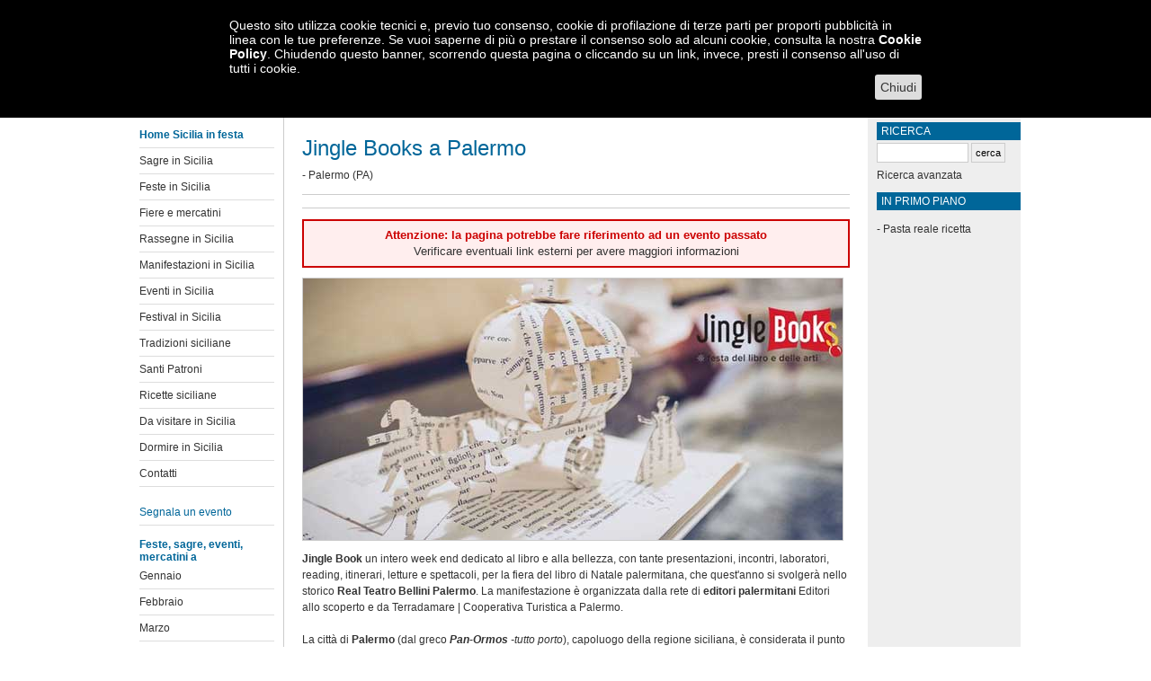

--- FILE ---
content_type: text/html;charset=windows-1252
request_url: https://www.siciliainfesta.com/manifestazioni/jingle_books_a_palermo.htm
body_size: 3773
content:
<!DOCTYPE html>
<html lang="it">
<head>
<title>Jingle Books a Palermo</title>
<meta name="description" content="Jingle Books a Palermo: manifestazione dedicata al libro e alla bellezza">
<meta name="keywords" content="manifestazioni, manifestazioni di sicilia, Jingle Books ">
<meta http-equiv="content-type" content="text/html;charset=windows-1252">
<meta name="viewport" content="width=device-width,initial-scale=1.0,minimum-scale=1.0">
<link type="text/css" rel="stylesheet" href="/i.css">
</head>
<body>
<script src="/cgCookieA.js"></script>
<script>
var d=document;
if(d.addEventListener) d.addEventListener('DOMContentLoaded',cookieConsent.showMsg(),false);
else if(d.attachEvent) d.attachEvent('onreadystatechange',function(){if(d.readyState==='complete')cookieConsent.showMsg();});
else d['onload']=cookieConsent.showMsg();
(function(i,s,o,g,r,a,m){i['GoogleAnalyticsObject']=r;i[r]=i[r]||function(){
(i[r].q=i[r].q||[]).push(arguments)},i[r].l=1*new Date();a=s.createElement(o),
m=s.getElementsByTagName(o)[0];a.async=1;a.src=g;m.parentNode.insertBefore(a,m)
})(window,document,'script','//www.google-analytics.com/analytics.js','ga');
ga('create','UA-3032286-1','auto');
ga('set','anonymizeIp',true);
ga('send','pageview');
</script>
<div id="w"><div id="h"><a href="https://www.siciliainfesta.com"><img src="/img/siciliainfesta.png" alt="Feste e sagre in Sicilia" width="215" height="102"></a></div>
<script async src="//pagead2.googlesyndication.com/pagead/js/adsbygoogle.js"></script>
<div id="wl">
<div id="c">
<h1>Jingle Books a Palermo</h1>  - <a href="/comuni/palermo.htm">Palermo</a> (PA)
<p class="adv">
<ins class="adsbygoogle" style="display:block" data-ad-client="ca-pub-9253964972267406" data-ad-slot="8467499543" data-ad-format="auto"></ins>
<script>
if(cookieConsent.checkCookie())(adsbygoogle=window.adsbygoogle || []).push({});
</script>
</p><div id="corpo">
<div id="err"><strong>Attenzione: la pagina potrebbe fare riferimento ad un evento passato</strong><br>Verificare eventuali link esterni per avere maggiori informazioni</div><div style="text-align:center"><img src="/img_art/3173.jpg" alt="Jingle Books a Palermo a Palermo" width="600" height="291"></div>
<div><strong>Jingle Book</strong>&nbsp;un intero week end dedicato al libro e alla bellezza, con tante presentazioni, incontri, laboratori, reading, itinerari, letture e spettacoli, per la fiera del libro di Natale palermitana, che quest&#39;anno si svolger&agrave; nello storico <strong>Real Teatro Bellini Palermo</strong>.&nbsp;La manifestazione &egrave; organizzata dalla rete di<strong>&nbsp;editori palermitani</strong>&nbsp;Editori allo scoperto&nbsp;e da&nbsp;Terradamare | Cooperativa Turistica a Palermo.</div>

<div>&nbsp;</div>

<div>La citt&agrave; di&nbsp;<strong>Palermo</strong>&nbsp;(dal greco&nbsp;<strong><em>Pan-Ormos</em></strong><em>&nbsp;-</em><em>tutto porto</em>), capoluogo della regione siciliana, &egrave; considerata il punto nodale, culturale ed economico, tra il Mar Mediterraneo e l&rsquo;Europa. Per questo motivo, in passato &egrave; stata terra di conquista dei Sicani, dei Cretesi, degli Elimi, dei Greci, dei Fenici, dei Romani, dei Bizantini, degli Arabi, dei Normanni e degli Svevi, degli Angioini, degli Aragonesi, degli Spagnoli e degli Austriaci. Tutte questi popoli hanno lasciato monumenti e resti straordinari. Il nucleo originario della citt&agrave; fu fondato trai due antichi fiumi del&nbsp;<em>Kemonia&nbsp;</em>e del&nbsp;<em>Papireto</em>.&nbsp;Nel IX secolo d. C. con gli arabi, la citt&agrave; definita &quot;paradiso delle terra&quot;, acquist&ograve; splendore.&nbsp;</div>

<div>&nbsp;</div>

<div>Il<strong>&nbsp;Castello della Zisa</strong>, il&nbsp;<strong>Castello di Maredolce</strong>&nbsp;e il&nbsp;<strong>Parco della Favorita</strong>&nbsp;sono testimonianza di questo periodo. Durante il periodo Normanno e svevo si registr&ograve; un grande sviluppo economico e culturale. Sotto la dominazione degli Aragonesi furono realizzati grandi cambiamenti nella citt&agrave;. Tra la fine del &#39;700 e l&#39;inizio dell&#39;800, Palermo fu la citt&agrave; dei cento Paesi in cui crescevano le borgate, espressione di un&#39;economia del territorio in rapporto continuo con la citt&agrave;. Oggi il Centro Storico di Palermo &egrave; diviso in&nbsp;<strong>Quattro mandamenti</strong>&nbsp;(Loggia-Castellammare, Tribunali-Kalsa, Palazzo Reale e Monte di Piet&agrave;-Capo) legati alle due arterie storiche della citt&agrave;: il Cassaro e via Maqueda, strada perpendicolare alla prima e che, all&#39;incrocio con questa, crea la&nbsp;<strong>piazza Quattro Canti</strong>&nbsp;di Citt&agrave;.&nbsp;<strong>La Kalsa&nbsp;</strong>&egrave; il quartiere musulmano della citt&agrave;, costruito nei primi decenni del &#39;900 ed il mercato che si svolge all&#39;interno prende il nome del quartiere stesso.</div>

<div>&nbsp;</div>

<div><strong>Maggiori informazioni</strong></div>

<div>Pagina facebook&nbsp;<a rel="nofollow" href="https://www.facebook.com/JingleBooks.it/">Jingle Books</a></div>
<br>
<p style="text-align:right"><strong>Ultima modifica:</strong> 2022-11-13 00:00</p>
<hr class="break"><strong>CONDIVIDI SU</strong> <a href="https://www.facebook.com/sharer/sharer.php?src=bm&amp;u=https://www.siciliainfesta.com/manifestazioni/jingle_books_a_palermo.htm&amp;t=Jingle Books a Palermo&amp;v=3" onclick="javascript:window.open(this.href,'','menubar=no,toolbar=no,resizable=yes,scrollbar=yes,height=500,width=720');return false;" id="sf">Facebook</a><a href="https://www.twitter.com/share?url=https://www.siciliainfesta.com/manifestazioni/jingle_books_a_palermo.htm" onclick="javascript:window.open(this.href, '', 'menubar=no,toolbar=no,resizable=yes,scrollbar=yes,height=600,width=600');return false;" id="st">Twitter</a><a href="https://plus.google.com/share?url=https://www.siciliainfesta.com/manifestazioni/jingle_books_a_palermo.htm" onclick="javascript:window.open(this.href, '', 'menubar=no,toolbar=no,resizable=yes,scrollbar=yes,height=600,width=600');return false;" id="sg">Google+</a><hr>
</div><br class="break"><div style="text-align:center"><ins class="adsbygoogle" style="display:inline-block;width:300px;height:250px" data-ad-client="ca-pub-9253964972267406" data-ad-slot="3082753498"></ins>
<script>
if(cookieConsent.checkCookie())(adsbygoogle=window.adsbygoogle || []).push({});
</script>
</div>
</div>
<div id="nav"><ul>
<li><a class="act" href="https://www.siciliainfesta.com"><strong>Home Sicilia in festa</strong></a></li>
<li><a href="/sagre.htm">Sagre in Sicilia</a></li>
<li><a href="/feste.htm">Feste in Sicilia</a></li>
<li><a href="/fiere_e_mercatini.htm">Fiere e mercatini</a></li>
<li><a href="/rassegne.htm">Rassegne in Sicilia</a></li>
<li><a href="/manifestazioni.htm">Manifestazioni in Sicilia</a></li>
<li><a href="/eventi.htm">Eventi in Sicilia</a></li>
<li><a href="/festival.htm">Festival in Sicilia</a></li>
<li><a href="/tradizioni_siciliane.htm">Tradizioni siciliane</a></li>
<li><a href="/santi_patroni.htm">Santi Patroni</a></li>
<li><a href="/ricette.htm">Ricette siciliane</a></li>
<li><a href="/da_visitare.htm">Da visitare in Sicilia</a></li>
<li><a href="/dormire_in_sicilia/">Dormire in Sicilia</a></li>
<li><a href="/index.php?sezione=contatti">Contatti</a></li>
<li><br><a class="act" href="/index.php?sezione=segnala_evento">Segnala un evento</a></li>
<li class="act"><br>Feste, sagre, eventi, mercatini a</li>
<li><a href="/calendario/gennaio.htm">Gennaio</a></li>
<li><a href="/calendario/febbraio.htm">Febbraio</a></li>
<li><a href="/calendario/marzo.htm">Marzo</a></li>
<li><a href="/calendario/aprile.htm">Aprile</a></li>
<li><a href="/calendario/maggio.htm">Maggio</a></li>
<li><a href="/calendario/giugno.htm">Giugno</a></li>
<li><a href="/calendario/luglio.htm">Luglio</a></li>
<li><a href="/calendario/agosto.htm">Agosto</a></li>
<li><a href="/calendario/settembre.htm">Settembre</a></li>
<li><a href="/calendario/ottobre.htm">Ottobre</a></li>
<li><a href="/calendario/novembre.htm">Novembre</a></li>
<li><a href="/calendario/dicembre.htm">Dicembre</a></li>
<li class="act"><br>Sagre, feste, mercatini, eventi in provincia di</li>
<li><a href="/agrigento.htm">Agrigento</a></li>
<li><a href="/caltanissetta.htm">Caltanissetta</a></li>
<li><a href="/catania.htm">Catania</a></li>
<li><a href="/enna.htm">Enna</a></li>
<li><a href="/messina.htm">Messina</a></li>
<li><a href="/palermo.htm">Palermo</a></li>
<li><a href="/ragusa.htm">Ragusa</a></li>
<li><a href="/siracusa.htm">Siracusa</a></li>
<li><a href="/trapani.htm">Trapani</a></li>
<li><br><a class="act" href="/elenco_feste_sagre.htm"><strong>Elenco feste e sagre</strong></a></li>
</ul></div>
</div>
<div id="dx">
<form action="/index.php" method="post"><h2><label for="cerca">Ricerca</label></h2><input type="hidden" name="sezione" value="cerca_ris"><input type="text" name="parole" id="cerca" size="14" maxlength="255"> <input type="submit" value="cerca"><a href="/index.php?sezione=cerca">Ricerca avanzata</a></form>
<h2>In primo piano</h2><br>
- <a href="/ricette/pasta_reale.htm" class="nol">Pasta reale ricetta</a>
<div id="b2">
<ins class="adsbygoogle" style="display:block" data-ad-client="ca-pub-9253964972267406" data-ad-slot="8467499543" data-ad-format="auto"></ins>
<script>
if(cookieConsent.checkCookie())(adsbygoogle=window.adsbygoogle || []).push({});
</script>
</div>
</div>
<div id="f"><div id="nb"><strong>N.B.</strong> Siciliainfesta.com non è in alcun modo responsabile per eventuali errori o omissioni contenuti nelle informazioni pubblicate</div>Sicilia in festa è un progetto di <a href="http://www.idgt.it">IDGT</a> e <a href="https://www.francescograsso.net" title="Realizzazione siti web">Francesco Grasso</a> | <a href="/mappa.htm">Mappa</a> | <a href="/index.php?sezione=condizioni">Termini di utilizzo</a> | <a href="/policy.php">Cookie</a> | <a href="https://www.siciliainricetta.it" title="Ricette siciliane">Ricette siciliane</a> | <a href="/pagine/partner.htm">Partner</a> | <a href="/newsletter.htm">Newsletter</a><div id="soc"><a href="https://www.facebook.com/siciliainfesta" id="fb" title="Seguici su Facebook"></a><a href="https://twitter.com/siciliainfesta" id="tw" title="Seguici su Twitter"></a><a href="https://plus.google.com/+sagreinsicilia" id="gp" rel="publisher" title="Seguici su Google+"></a></div></div>
</div>
<script>
if(!cookieConsent.checkCookie()){window.onscroll=function(){if(document.body.scrollTop>1||document.documentElement.scrollTop>1)cookieConsent.cookieOk()};var e=document.getElementsByTagName("a");for(var i=1;i<e.length;i++){e[i].onclick=function(){cookieConsent.cookieOk()}}}
</script>
</body>
</html>

--- FILE ---
content_type: text/css
request_url: https://www.siciliainfesta.com/i.css
body_size: 1442
content:
*{outline:none;-webkit-text-size-adjust:none}
html,body,form,h2,h3{margin:0;padding:0}
body{text-align:center;background-color:#fff;color:#333;padding:8px 8px 0}
body,textarea{font:12px Arial,Helvetica,sans-serif}
input,select,textarea{border:1px solid #ccc;padding:4px;max-width:95%}
a{text-decoration:none;color:#333}
a:hover{text-decoration:underline}
img,hr{border:0}
hr{height:1px;color:#999;background-color:#999}
h1,#nav a,#dx h2{font-weight:100}
h1,h1 a,h2,h2 a,#nav .act{color:#069}
h1{margin:8px 0;font-size:2em;line-height:1.1em}
h2{font-size:1.3em}
h3,#err,#nb{font-size:1.05em}
.h_txt h1,#dx h2,.dormire_in_sicilia h2{font-size:1em}
td{vertical-align:top}
#h{border-bottom:2px solid #ccc;padding-bottom:9px}
#wl,#nav,#fa,#fe,.bl,.br,#hotel_sx,#hotel_dx{float:left}
#wr,#c,#dx,#ac{float:right}
#f,.h_txt{overflow:auto}
#wl,#f,.break{clear:both}
#nav a,#dx form a{display:block}
#w{width:990px;margin:0 auto;text-align:left}
#wl{width:820px;border-right:170px solid #eee}
#c{padding:20px;width:609px}
#nav,#dx{padding:1em 0 0 10px;width:160px}
#nav{border-right:1px solid #ccc}
#dx{margin-left:-170px;position:relative}
#nav ul{margin:0 10px 20px 0;padding:0;list-style-type:none;font-weight:700}
#nav a{border-bottom:1px solid #ddd;padding:7px 0}
#nav a:hover,a.nol:hover,.red{color:#c00;text-decoration:none}
#fa{max-width:100%;height:auto;margin:6px 9px 6px 0}
#dx h2{padding:3px 5px;color:#fff;text-transform:uppercase}
#dx form a{margin:7px 0 1em}
#dx input{font-size:11px;margin-top:3px}
#b2{margin:1em 9px 1em 0}
.bl,.br,.bl .h_txt,.br div{margin-bottom:8px}
.bl,.br,#hotel_sx,#hotel_dx{box-sizing:border-box;-moz-box-sizing:border-box;-webkit-box-sizing:border-box}
.bl,.br{width:50%;padding:12px}
.bl{padding-right:24px}
.br{padding-left:24px}
#f,#dx h2{background-color:#069}
#corpo img,#ac{border:1px solid #ccc}
#nb,#lista td,.h2b,.adv,.addthis_toolbox{border-bottom:1px solid #ccc}
#c,#f{line-height:18px}
#corpo img{margin:2px 9px 6px 0}
#corpo p{margin-top:0}
#lista,#pag_lista{border-collapse:collapse;width:100%}
#lista td{padding:8px}
.nw{white-space:nowrap}
#pag_lista td{border-bottom:0;color:#aaa;padding:3px}
#pag_lista em{color:#000;font-style:normal;font-weight:700}
#ac{padding:10px;margin:0 0 10px 10px;width:200px}
#nb,.h2b{padding-bottom:6px;margin-bottom:8px}
#f,#f a{color:#fff}
#f{text-align:center;padding:18px 20px 12px}
#soc{padding-top:1.2em}
#soc a,#sf,#st,#sg{background:url(/g.png) no-repeat;width:38px;height:38px;margin-bottom:2px}
#soc a{display:inline-block}
#soc a#tw{background-position:-38px 0;margin:0 3px 2px}
#soc a#gp{background-position:-76px 0}
#soc a#fb:hover{background-position:0 -42px}
#soc a#tw:hover{background-position:-38px -42px}
#soc a#gp:hover{background-position:-76px -42px}
#sf,#st,#sg{margin:0 0 0 18px;padding-left:18px}
#sf{background-position:-116px 0}
#st{background-position:-116px -22px}
#sg{background-position:-116px -44px}
.h_txt{padding-bottom:8px;border-bottom:1px solid #ddd}
.h_txt img{margin-right:6px}
#mesi{font-size:.9em;text-align:center}
.adv,.addthis_toolbox{text-align:center;border-top:1px solid #ccc;padding:9px 0 5px}
.addthis_toolbox{min-height:25px;padding-top:15px}
#ricette div{clear:both;margin-bottom:15px;height:70px;overflow:hidden}
#ricette img{margin-right:8px}
.dormire_in_sicilia{float:left;border-right:1px solid #ccc;padding-right:10px;margin:0 10px 25px 0}
.last{border-right:0;padding-right:0;margin-right:0}
#hotel_sx,#hotel_dx{margin:23px 0}
#hotel_sx{width:66%;padding-right:9px}
#hotel_dx{width:34%;text-align:center}
img#foto_hotel{margin:2px 9px 9px 0;width:250px}
#err{border:2px solid #c00;background-color:#fee;text-align:center;padding:7px;margin-bottom:9px}
#err strong{color:#c00}
@media(max-width:1005px){#w,#wl,#dx{width:100%}
#wl,#dx{float:none}
#wl{border:0}
#c,#nav{box-sizing:border-box;-moz-box-sizing:border-box;-webkit-box-sizing:border-box}
#nav,#dx{padding-left:0}
#nav{width:25%}
#c{width:75%;padding:10px 3px 10px 12px}
#c img{max-width:100%;height:auto}
#dx{clear:both;margin:0}
#b2{border-top:1px solid #ccc;margin:1em 0;padding-top:1em}
.dormire_in_sicilia{font-size:.9em}
}
@media(max-width:767px){.dormire_in_sicilia,.dn{display:none}
}
@media(max-width:599px){#c,#nav{float:none;width:100%}
#h img{display:block;float:none;margin:0 auto}
#c{padding:1em 0}
#nav{border:0}
#nav ul{margin-right:0}
#dx{padding-top:0}
}
@media(max-width:567px){body{font-size:1em}
#fa,#fe,#foto_hotel{display:block;float:none;margin:0 auto}
.bl,.br,#hotel_sx,#hotel_dx{float:none;width:100%;padding:0!important}
.bl{margin-bottom:2em}
#c{line-height:1.4em}
#fa{margin:9px 0}
#fe,#foto_hotel{margin:1em auto!important}
#f{font-size:12px}
#lista td{border-bottom:0;display:block}
#lista td.nw,#lista td.qd{border-bottom:1px solid #ccc;margin-top:-16px;text-align:right;white-space:normal}
#pag_lista td{display:table-cell}
#sf,#st,#sg{font-size:.8em}
}

--- FILE ---
content_type: text/plain
request_url: https://www.google-analytics.com/j/collect?v=1&_v=j102&aip=1&a=105412389&t=pageview&_s=1&dl=https%3A%2F%2Fwww.siciliainfesta.com%2Fmanifestazioni%2Fjingle_books_a_palermo.htm&ul=en-us%40posix&dt=Jingle%20Books%20a%20Palermo&sr=1280x720&vp=1280x720&_u=YEBAAEABAAAAACAAI~&jid=115969226&gjid=1903925475&cid=2040994011.1768964777&tid=UA-3032286-1&_gid=1838727555.1768964777&_r=1&_slc=1&z=1577884391
body_size: -453
content:
2,cG-HQW0EFZ3FF